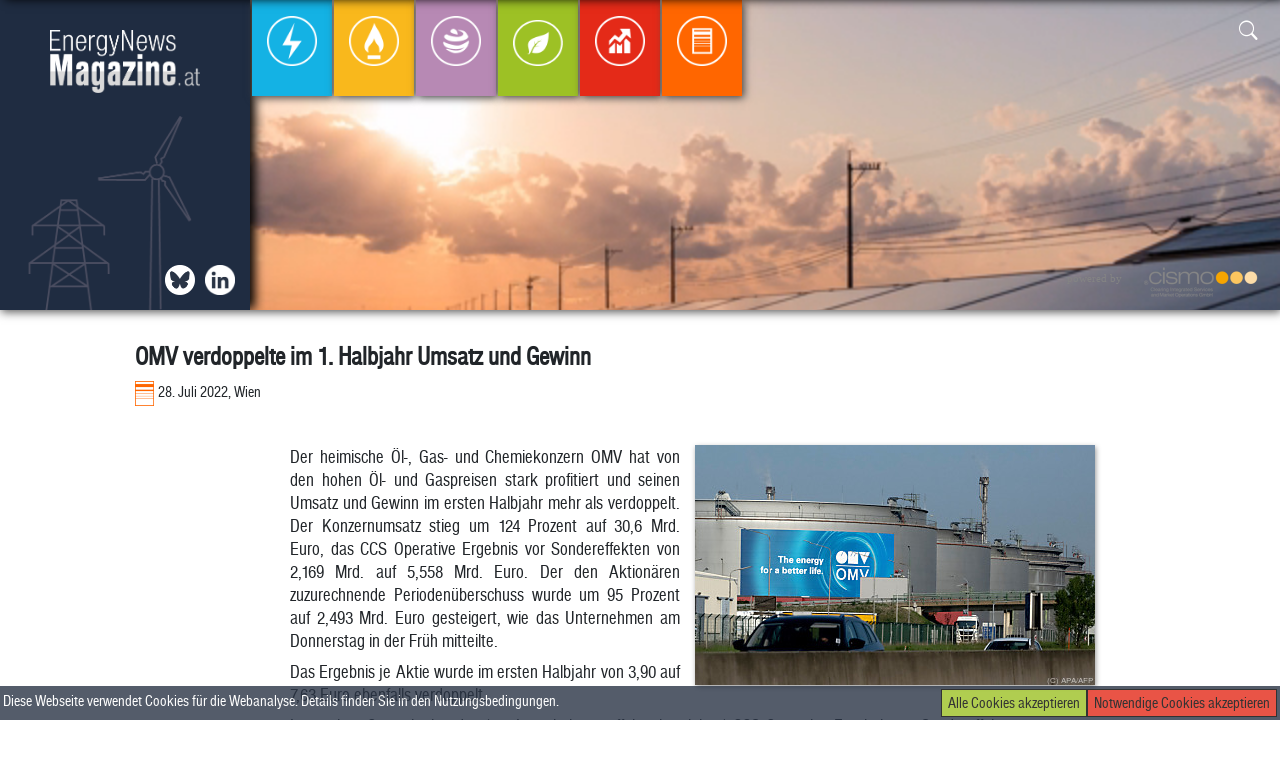

--- FILE ---
content_type: text/html; charset=UTF-8
request_url: https://energynewsmagazine.at/2022/07/28/omv-verdoppelte-im-1-halbjahr-umsatz-und-gewinn/
body_size: 5882
content:
<html>
<head>
<!-- Google tag (gtag.js) -->
<script async src="https://www.googletagmanager.com/gtag/js?id=G-P6LLXKE3V3"></script>
<script>
  window.dataLayer = window.dataLayer || [];
  function gtag(){dataLayer.push(arguments);}
  gtag('js', new Date());

  gtag('config', 'G-P6LLXKE3V3');
</script>

<title>OMV verdoppelte im 1. Halbjahr Umsatz und Gewinn  | Energynewsmagazine </title> 

<script src="https://energynewsmagazine.at/wp-content/themes/enm/lib/scripts/masonry.js"></script>

<script type="text/javascript" src="https://energynewsmagazine.at/wp-content/themes/enm/lib/extensions/jquery/dist/jquery.js">
</script>
<script type="text/javascript" src="https://energynewsmagazine.at/wp-content/themes/enm/lib/extensions/jquery/dist/scrollspy.js">
</script>
<script type="text/javascript" src="https://energynewsmagazine.at/wp-content/themes/enm/lib/extensions/bootstrap/dist/js/bootstrap.js">
</script><script type="text/javascript" src="https://energynewsmagazine.at/wp-content/themes/enm/js/main.js">
</script>
<script src="https://www.google.com/recaptcha/api.js"></script>

<link rel="stylesheet" href="https://energynewsmagazine.at/wp-content/themes/enm/lib/extensions/bootstrap/dist/css/bootstrap.css">
<link rel="stylesheet" href="https://energynewsmagazine.at/wp-content/themes/enm/lib/fonts/fonts.css">
<link rel="stylesheet" href="https://energynewsmagazine.at/wp-content/themes/enm/lib/fonts/bootstrap-icons/font/bootstrap-icons.css">
<link rel="stylesheet" href="https://energynewsmagazine.at/wp-content/themes/enm/style.css">
<link rel="shortcut icon" href="https://energynewsmagazine.at/wp-content/themes/enm/lib/img/enm-favicon.png" />

<meta name="viewport" content="width=device-width, initial-scale=1.0" />

<meta name='robots' content='max-image-preview:large' />
<link rel='dns-prefetch' href='//s.w.org' />
<link rel="alternate" type="application/rss+xml" title="Energynewsmagazine &raquo; OMV verdoppelte im 1. Halbjahr Umsatz und Gewinn Kommentar-Feed" href="https://energynewsmagazine.at/2022/07/28/omv-verdoppelte-im-1-halbjahr-umsatz-und-gewinn/feed/" />
		<script type="text/javascript">
			window._wpemojiSettings = {"baseUrl":"https:\/\/s.w.org\/images\/core\/emoji\/13.0.1\/72x72\/","ext":".png","svgUrl":"https:\/\/s.w.org\/images\/core\/emoji\/13.0.1\/svg\/","svgExt":".svg","source":{"concatemoji":"https:\/\/energynewsmagazine.at\/wp-includes\/js\/wp-emoji-release.min.js?ver=5.7.14"}};
			!function(e,a,t){var n,r,o,i=a.createElement("canvas"),p=i.getContext&&i.getContext("2d");function s(e,t){var a=String.fromCharCode;p.clearRect(0,0,i.width,i.height),p.fillText(a.apply(this,e),0,0);e=i.toDataURL();return p.clearRect(0,0,i.width,i.height),p.fillText(a.apply(this,t),0,0),e===i.toDataURL()}function c(e){var t=a.createElement("script");t.src=e,t.defer=t.type="text/javascript",a.getElementsByTagName("head")[0].appendChild(t)}for(o=Array("flag","emoji"),t.supports={everything:!0,everythingExceptFlag:!0},r=0;r<o.length;r++)t.supports[o[r]]=function(e){if(!p||!p.fillText)return!1;switch(p.textBaseline="top",p.font="600 32px Arial",e){case"flag":return s([127987,65039,8205,9895,65039],[127987,65039,8203,9895,65039])?!1:!s([55356,56826,55356,56819],[55356,56826,8203,55356,56819])&&!s([55356,57332,56128,56423,56128,56418,56128,56421,56128,56430,56128,56423,56128,56447],[55356,57332,8203,56128,56423,8203,56128,56418,8203,56128,56421,8203,56128,56430,8203,56128,56423,8203,56128,56447]);case"emoji":return!s([55357,56424,8205,55356,57212],[55357,56424,8203,55356,57212])}return!1}(o[r]),t.supports.everything=t.supports.everything&&t.supports[o[r]],"flag"!==o[r]&&(t.supports.everythingExceptFlag=t.supports.everythingExceptFlag&&t.supports[o[r]]);t.supports.everythingExceptFlag=t.supports.everythingExceptFlag&&!t.supports.flag,t.DOMReady=!1,t.readyCallback=function(){t.DOMReady=!0},t.supports.everything||(n=function(){t.readyCallback()},a.addEventListener?(a.addEventListener("DOMContentLoaded",n,!1),e.addEventListener("load",n,!1)):(e.attachEvent("onload",n),a.attachEvent("onreadystatechange",function(){"complete"===a.readyState&&t.readyCallback()})),(n=t.source||{}).concatemoji?c(n.concatemoji):n.wpemoji&&n.twemoji&&(c(n.twemoji),c(n.wpemoji)))}(window,document,window._wpemojiSettings);
		</script>
		<style type="text/css">
img.wp-smiley,
img.emoji {
	display: inline !important;
	border: none !important;
	box-shadow: none !important;
	height: 1em !important;
	width: 1em !important;
	margin: 0 .07em !important;
	vertical-align: -0.1em !important;
	background: none !important;
	padding: 0 !important;
}
</style>
	<link rel='stylesheet' id='wp-block-library-css'  href='https://energynewsmagazine.at/wp-includes/css/dist/block-library/style.min.css?ver=5.7.14' type='text/css' media='all' />
<link rel="https://api.w.org/" href="https://energynewsmagazine.at/wp-json/" /><link rel="alternate" type="application/json" href="https://energynewsmagazine.at/wp-json/wp/v2/posts/9938" /><link rel="EditURI" type="application/rsd+xml" title="RSD" href="https://energynewsmagazine.at/xmlrpc.php?rsd" />
<link rel="wlwmanifest" type="application/wlwmanifest+xml" href="https://energynewsmagazine.at/wp-includes/wlwmanifest.xml" /> 
<meta name="generator" content="WordPress 5.7.14" />
<link rel="canonical" href="https://energynewsmagazine.at/2022/07/28/omv-verdoppelte-im-1-halbjahr-umsatz-und-gewinn/" />
<link rel='shortlink' href='https://energynewsmagazine.at/?p=9938' />
<link rel="alternate" type="application/json+oembed" href="https://energynewsmagazine.at/wp-json/oembed/1.0/embed?url=https%3A%2F%2Fenergynewsmagazine.at%2F2022%2F07%2F28%2Fomv-verdoppelte-im-1-halbjahr-umsatz-und-gewinn%2F" />
<link rel="alternate" type="text/xml+oembed" href="https://energynewsmagazine.at/wp-json/oembed/1.0/embed?url=https%3A%2F%2Fenergynewsmagazine.at%2F2022%2F07%2F28%2Fomv-verdoppelte-im-1-halbjahr-umsatz-und-gewinn%2F&#038;format=xml" />
<link rel="icon" href="https://energynewsmagazine.at/wp-content/uploads/2021/07/cropped-enm-favicon-32x32.png" sizes="32x32" />
<link rel="icon" href="https://energynewsmagazine.at/wp-content/uploads/2021/07/cropped-enm-favicon-192x192.png" sizes="192x192" />
<link rel="apple-touch-icon" href="https://energynewsmagazine.at/wp-content/uploads/2021/07/cropped-enm-favicon-180x180.png" />
<meta name="msapplication-TileImage" content="https://energynewsmagazine.at/wp-content/uploads/2021/07/cropped-enm-favicon-270x270.png" />

<meta property="og:url" content="https://energynewsmagazine.at/2022/07/28/omv-verdoppelte-im-1-halbjahr-umsatz-und-gewinn/" />
<meta property="og:type" content="website" />
<meta property="og:title" content="OMV verdoppelte im 1. Halbjahr Umsatz und Gewinn  | Energynewsmagazine " />
<meta property="og:description" content="Newsfeed der österreichischen Energiebranche" />
<meta property="og:image" content="https://energynewsmagazine.users.aboliton.at/wp-content/themes/enm/lib/img/EnergyNewsMagazine_Logo-1.png" />

</head>

<body>
<div class="container">

	<div id="fb-root"></div>
			
			<div class="scrollBar" id="scrollBar">
				<div class="scrollBar-container row pl-3">
					<div class="col-sm-4 pt-3">
						<div class="pl-3 row">
							<a class="pl-1 pr-1" href="https://energynewsmagazine.at"><img src="https://energynewsmagazine.at/wp-content/themes/enm/lib/img/EnergyNewsMagazine_Logo-1.png" class="thumbnail-sb" width="150"/></a>
						</div>

					</div>
					<div class="pt-2 d-flex flex-row sb-icons"> 
							<a class="pl-1 pr-1 icon-scrollbar icon twitter d-flex" href="https://twitter.com/APCS_AGCS_AuB" target="_blank"></a>
							<a class="pl-1 pr-1 icon-scrollbar icon in d-flex" href="https://www.linkedin.com/company/energynewsmagazine" target="_blank"></a>
					</div>					
					<div class="sb-navbar">
						<nav class="navbar navbar-expand-md">
							 <!--<button class="navbar-toggler p-3" type="button" data-toggle="collapse" data-target="#top-menu" aria-controls="sidebar" aria-expanded="false" aria-label="Toggle navigation">
								<span class="bi-menu-up float-right"></span>
							</button>-->
							<div class="navbar navbar-collapse col-lg-12 align-self-start"  id="top-menu">
								<ul class="navbar-nav navbar-nav-rel m-auto">
									<li class="nav-item nav-item-sb Strom"><a href="https://energynewsmagazine.at/category/strom/" class="nav-link"><img src="https://energynewsmagazine.at/wp-content/themes/enm/lib/img/Strom/Strom_Kreis_transparent.png" /><figcaption>Strom</figcaption></a></li><li class="nav-item nav-item-sb Gas"><a href="https://energynewsmagazine.at/category/gas/" class="nav-link"><img src="https://energynewsmagazine.at/wp-content/themes/enm/lib/img/Gas/Gas_Kreis_transparent.png" /><figcaption>Gas</figcaption></a></li><li class="nav-item nav-item-sb Emissionen"><a href="https://energynewsmagazine.at/category/emissionen/" class="nav-link"><img src="https://energynewsmagazine.at/wp-content/themes/enm/lib/img/Emissionen/Emissionen_Kreis_transparent.png" /><figcaption>Emissionen</figcaption></a></li><li class="nav-item nav-item-sb Ökologie"><a href="https://energynewsmagazine.at/category/okologie/" class="nav-link"><img src="https://energynewsmagazine.at/wp-content/themes/enm/lib/img/Ökologie/Ökologie_Kreis_transparent.png" /><figcaption>Ökologie</figcaption></a></li><li class="nav-item nav-item-sb Energiebörse"><a href="https://energynewsmagazine.at/category/energieborse/" class="nav-link"><img src="https://energynewsmagazine.at/wp-content/themes/enm/lib/img/Energiebörse/Energiebörse_Kreis_transparent.png" /><figcaption>Energiebörse</figcaption></a></li><li class="nav-item nav-item-sb Allgemein"><a href="https://energynewsmagazine.at/category/allgemein/" class="nav-link"><img src="https://energynewsmagazine.at/wp-content/themes/enm/lib/img/Allgemein/Allgemein_Kreis_transparent.png" /><figcaption>Allgemein</figcaption></a></li>								</ul>
							</div>		
						</nav>
					</div>	
	
					<div class="search-rel search-panel col-md-3 col-sm-6 col-6 p-3 text-right">
								<form role="search" method="get" id="searchform" action=https://energynewsmagazine.at class="search-form needs-validation" >			
				<input class="search-input " id="show-search-scrollbar" type="text" name="searchterm" value="" required>
				<div class="search-icon">
					<button class="search-button " role="button" type="button" name="show-search-scrollbar" data-target="scrollbar" >
						<span class="bi-search"></span>
					</button>
					<button class="search-button submit-search collapse" role="button" type="submit" name="submit-search-scrollbar">
						<span class="bi-search"></span>
					</button>
				</div>
			</form>						</div>	
					
					<div class="powered-by text-right">
						powered by <a href="https://www.cismo.at" target="_blank"> <img src="https://energynewsmagazine.at/wp-content/themes/enm/lib/img/CISMO_Logo_height100.png" width="150"/></a>		
					</div>	
				</div>	
			</div>		
		
		<div class="topbar-rel pos-rel p-0 m-0" id="topbar">

		<video class="col-lg-12 video" autoplay muted loop id="video">
		  <source src="https://energynewsmagazine.at/wp-content/themes/enm/lib/img/iStock-1263831517.mp4" type="video/mp4">
		</video>
		
			
	<nav class="navbar navbar-expand-md col-lg-12">
		<div class="menu-left">
			<div class="logo-container d-flex">
				<a class="pl-1 pr-1 float-left" href="https://energynewsmagazine.at"><img src="https://energynewsmagazine.at/wp-content/themes/enm/lib/img/EnergyNewsMagazine_Logo-1.png" class="thumbnail" width="150"/></a>			
			</div>
			<div class="menu-left-icons d-flex">
				<a class="pl-1 pr-1 icon bsky d-flex" href="https://bsky.app/profile/apcs-agcs-aub.bsky.social" target="_blank"></a>
				<a class="pl-1 pr-1 float-right icon in" href="https://www.linkedin.com/company/energynewsmagazine" target="_blank"></a>
			</div>	
		</div>	

		 <!--<button class="navbar-toggler p-3" type="button" data-toggle="collapse" data-target="#top-menu" aria-controls="sidebar" aria-expanded="false" aria-label="Toggle navigation">
			<span class="bi-menu-up float-right"></span>
		</button>-->
		<div class="navbar navbar-rel navbar-collapse col-lg-12"  id="top-menu">
			<ul class="navbar-nav navbar-nav-rel">
				<li class="nav-item nav-item-rel Strom"><a href="https://energynewsmagazine.at/category/strom/" class="nav-link"><img src="https://energynewsmagazine.at/wp-content/themes/enm/lib/img/Strom/Strom_Kreis_transparent.png" /><figcaption>Strom</figcaption></a></li><li class="nav-item nav-item-rel Gas"><a href="https://energynewsmagazine.at/category/gas/" class="nav-link"><img src="https://energynewsmagazine.at/wp-content/themes/enm/lib/img/Gas/Gas_Kreis_transparent.png" /><figcaption>Gas</figcaption></a></li><li class="nav-item nav-item-rel Emissionen"><a href="https://energynewsmagazine.at/category/emissionen/" class="nav-link"><img src="https://energynewsmagazine.at/wp-content/themes/enm/lib/img/Emissionen/Emissionen_Kreis_transparent.png" /><figcaption>Emissionen</figcaption></a></li><li class="nav-item nav-item-rel Ökologie"><a href="https://energynewsmagazine.at/category/okologie/" class="nav-link"><img src="https://energynewsmagazine.at/wp-content/themes/enm/lib/img/Ökologie/Ökologie_Kreis_transparent.png" /><figcaption>Ökologie</figcaption></a></li><li class="nav-item nav-item-rel Energiebörse"><a href="https://energynewsmagazine.at/category/energieborse/" class="nav-link"><img src="https://energynewsmagazine.at/wp-content/themes/enm/lib/img/Energiebörse/Energiebörse_Kreis_transparent.png" /><figcaption>Energiebörse</figcaption></a></li><li class="nav-item nav-item-rel Allgemein"><a href="https://energynewsmagazine.at/category/allgemein/" class="nav-link"><img src="https://energynewsmagazine.at/wp-content/themes/enm/lib/img/Allgemein/Allgemein_Kreis_transparent.png" /><figcaption>Allgemein</figcaption></a></li>			</ul>
		
		</div>
	
			<div class="search-rel search-panel col-md-3 col-sm-6 col-6 p-3 text-right">
						<form role="search" method="get" id="searchform" action=https://energynewsmagazine.at class="search-form needs-validation" >			
				<input class="search-input " id="show-search-topbar" type="text" name="searchterm" value="" required>
				<div class="search-icon">
					<button class="search-button " role="button" type="button" name="show-search-topbar" data-target="topbar" >
						<span class="bi-search"></span>
					</button>
					<button class="search-button submit-search collapse" role="button" type="submit" name="submit-search-topbar">
						<span class="bi-search"></span>
					</button>
				</div>
			</form>				</div>	
			<div class="powered-by col-md-6 text-right">
				powered by <a href="https://www.cismo.at" target="_blank"> <img src="https://energynewsmagazine.at/wp-content/themes/enm/lib/img/CISMO_Logo_height100.png" width="150"/></a>		
			</div>		
	</nav> 

		</div>	
	
				 

			
				<div class="col-md-12 dropshadow">

					<div class="single-post-container" id="post-container">		
						<div class="col-xl-10 single-post">
							<h2 class="single">
								OMV verdoppelte im 1. Halbjahr Umsatz und Gewinn							</h2>
							<div class="single-article-subtitle col-10 p-0 m-0">
								<img class="article-subtitle-category" src="https://energynewsmagazine.at/wp-content/themes/enm/lib/img/Allgemein/Allgemein.png" class="category-icon allgemein" /><span>28. Juli 2022, Wien</span> 				
							</div> 
							<div class="col-md-12 p-0">
								<div class="sm-buttons fb-share-button" 
								data-href="https://energynewsmagazine.at/2022/07/28/omv-verdoppelte-im-1-halbjahr-umsatz-und-gewinn/" 
								data-layout="button_count">
								</div>
								<div class="sm-buttons in-share-button">
									<script src="https://platform.linkedin.com/in.js" type="text/javascript">lang: en_US</script>
									<script type="IN/Share" data-url="https://energynewsmagazine.at/2022/07/28/omv-verdoppelte-im-1-halbjahr-umsatz-und-gewinn/"></script>
								</div>	
							</div>								
							<div class="single-article-body">
								<img width="400" height="240" src="https://energynewsmagazine.at/wp-content/uploads/articles/allgemein/41790348468219966_BLD_Online.jpg" class="img-widescreen attachment-post-thumbnail single-post-img wp-post-image" alt="Die OMV profitiert von den aktuell hohen Gas- und Ölpreisen - Vienna, APA/AFP" loading="lazy" title="Die OMV profitiert von den aktuell hohen Gas- und Ölpreisen &#8211; Vienna, APA/AFP" srcset="https://energynewsmagazine.at/wp-content/uploads/articles/allgemein/41790348468219966_BLD_Online.jpg 400w, https://energynewsmagazine.at/wp-content/uploads/articles/allgemein/41790348468219966_BLD_Online-300x180.jpg 300w" sizes="(max-width: 400px) 100vw, 400px" /><p>Der heimische Öl-, Gas- und Chemiekonzern OMV hat von den hohen Öl- und Gaspreisen stark profitiert und seinen Umsatz und Gewinn im ersten Halbjahr mehr als verdoppelt. Der Konzernumsatz stieg um 124 Prozent auf 30,6 Mrd. Euro, das CCS Operative Ergebnis vor Sondereffekten von 2,169 Mrd. auf 5,558 Mrd. Euro. Der den Aktionären zuzurechnende Periodenüberschuss wurde um 95 Prozent auf 2,493 Mrd. Euro gesteigert, wie das Unternehmen am Donnerstag in der Früh mitteilte.</p>
<p>Das Ergebnis je Aktie wurde im ersten Halbjahr von 3,90 auf 7,63 Euro ebenfalls verdoppelt.</p>
<p>Im zweiten Quartal stieg das (um Lagerhaltungseffekte bereinigte) CCS Operative Ergebnis vor Sondereffekten um 1,64 Mrd. Euro auf ein Rekordergebnis von 2,94 Mrd. Euro, was auf bessere Ergebnisse in Exploration &amp; Production und Refining &amp; Marketing zurückzuführen ist. Das Operative Ergebnis vor Sondereffekten von Chemicals &amp; Materials sank leicht auf 602 Mio (Q2/21: 647 Mio. Euro), während das CCS Operative Ergebnis vor Sondereffekten von Refining &amp; Marketing deutlich auf 745 Mio. Euro anwuchs (Q2/21: 166 Mio. Euro). Im Bereich Exploration &amp; Production verbesserte sich das Operative Ergebnis vor Sondereffekten stark auf 1,617 Mrd. (Q2/21: 512 Mio.) Euro.</p>
<p>Die OMV erwartet für 2022 einen durchschnittlichen Brent-Rohölpreis von über 100 US-Dollar pro Fass, bisher war man von einem Ölpreis von 95 Dollar ausgegangen, im vergangenen Jahr war er bei durchschnittlich 71 Dollar/Barrel gelegen. Der durchschnittliche Gaspreis für heuer wird bei rund 45 Euro je Megawattstunde (MWh) erwartet, nach 16,5 Euro je MWh im vergangenen Jahr.</p>
								<p class="float-right mb-4">
									APA								</p>								
							</div>		
						</div>	
								<div class="col-md-12 row post-box-row related-post-box">
			<div class="col-md-12 row">Ähnliche Artikel weiterlesen</div>
		 
		
				<div class="col-md-3 col-sm-6 col-12 post-box related-posts">
					<a class="blockLink" href="https://energynewsmagazine.at/2025/12/12/strommarktgesetz-regierung-will-die-laune-heben/">
					<h2>Strommarktgesetz &#8211; Regierung will die Laune heben</h2>
					<div class="article-subtitle col-12 p-0 m-0">
						<img class="article-subtitle-category" src="https://energynewsmagazine.at/wp-content/themes/enm/lib/img/Strom/Strom.png" class="category-icon strom" /><span>12. Dezember 2025, Wien</span> </div> 
					<img width="400" height="246" src="https://energynewsmagazine.at/wp-content/uploads/articles/strom/41910348390087292_BLD_Online.jpg" class="img-widescreen attachment-post-thumbnail related-post-img wp-post-image" alt="Botschafter der guten Laune: Hattmannsdorfer und Zehetner
 - Wien, APA/HARALD SCHNEIDER" loading="lazy" title="Botschafter der guten Laune: Hattmannsdorfer und Zehetner
 &#8211; Wien, APA/HARALD SCHNEIDER" srcset="https://energynewsmagazine.at/wp-content/uploads/articles/strom/41910348390087292_BLD_Online.jpg 400w, https://energynewsmagazine.at/wp-content/uploads/articles/strom/41910348390087292_BLD_Online-300x185.jpg 300w" sizes="(max-width: 400px) 100vw, 400px" />				</a>				
			</div>
				
			 
		
				<div class="col-md-3 col-sm-6 col-12 post-box related-posts">
					<a class="blockLink" href="https://energynewsmagazine.at/2025/12/12/einigung-auf-neues-strommarktgesetz-gruene-stimmen-zu/">
					<h2>Einigung auf neues Strommarktgesetz &#8211; Grüne stimmen zu</h2>
					<div class="article-subtitle col-12 p-0 m-0">
						<img class="article-subtitle-category" src="https://energynewsmagazine.at/wp-content/themes/enm/lib/img/Strom/Strom.png" class="category-icon strom" /><span>12. Dezember 2025, Wien</span> </div> 
					<img width="400" height="254" src="https://energynewsmagazine.at/wp-content/uploads/articles/strom/41910348390068926_BLD_Online.jpg" class="img-widescreen attachment-post-thumbnail related-post-img wp-post-image" alt="Mit dem Gesetz sollen die Netzkosten gerechter verteilt werden
 - Magstadt, APA/dpa" loading="lazy" title="Mit dem Gesetz sollen die Netzkosten gerechter verteilt werden
 &#8211; Magstadt, APA/dpa" srcset="https://energynewsmagazine.at/wp-content/uploads/articles/strom/41910348390068926_BLD_Online.jpg 400w, https://energynewsmagazine.at/wp-content/uploads/articles/strom/41910348390068926_BLD_Online-300x191.jpg 300w" sizes="(max-width: 400px) 100vw, 400px" />				</a>				
			</div>
				
			 
		
				<div class="col-md-3 col-sm-6 col-12 post-box related-posts">
					<a class="blockLink" href="https://energynewsmagazine.at/2025/12/11/energieagentur-iea-reduziert-prognose-fuer-rohoelueberangebot/">
					<h2>Energieagentur IEA reduziert Prognose für Rohölüberangebot</h2>
					<div class="article-subtitle col-12 p-0 m-0">
						<img class="article-subtitle-category" src="https://energynewsmagazine.at/wp-content/themes/enm/lib/img/Gas/Gas.png" class="category-icon gas" /><span>11. Dezember 2025, Paris</span> </div> 
					<img width="400" height="266" src="https://energynewsmagazine.at/wp-content/uploads/articles/gas/41890348290071070_BLD_Online.jpg" class="img-widescreen attachment-post-thumbnail related-post-img wp-post-image" alt="Anstieg des weltweiten Ölangebots abrupt zum Stillstand gekommen
 - Close City, APA (AFP/GETTY)" loading="lazy" title="Anstieg des weltweiten Ölangebots abrupt zum Stillstand gekommen
 &#8211; Close City, APA (AFP/GETTY)" srcset="https://energynewsmagazine.at/wp-content/uploads/articles/gas/41890348290071070_BLD_Online.jpg 400w, https://energynewsmagazine.at/wp-content/uploads/articles/gas/41890348290071070_BLD_Online-300x200.jpg 300w" sizes="(max-width: 400px) 100vw, 400px" />				</a>				
			</div>
				
			 
		
				<div class="col-md-3 col-sm-6 col-12 post-box related-posts">
					<a class="blockLink" href="https://energynewsmagazine.at/2025/12/11/verhandlungen-zu-neuem-stromgesetz-laufen-auf-hochtouren/">
					<h2>Verhandlungen zu neuem Stromgesetz laufen auf Hochtouren</h2>
					<div class="article-subtitle col-12 p-0 m-0">
						<img class="article-subtitle-category" src="https://energynewsmagazine.at/wp-content/themes/enm/lib/img/Strom/Strom.png" class="category-icon strom" /><span>11. Dezember 2025, Wien</span> </div> 
					<img width="400" height="254" src="https://energynewsmagazine.at/wp-content/uploads/articles/strom/41910348390068926_BLD_Online.jpg" class="img-widescreen attachment-post-thumbnail related-post-img wp-post-image" alt="Mit dem Gesetz sollen die Netzkosten gerechter verteilt werden
 - Magstadt, APA/dpa" loading="lazy" title="Mit dem Gesetz sollen die Netzkosten gerechter verteilt werden
 &#8211; Magstadt, APA/dpa" srcset="https://energynewsmagazine.at/wp-content/uploads/articles/strom/41910348390068926_BLD_Online.jpg 400w, https://energynewsmagazine.at/wp-content/uploads/articles/strom/41910348390068926_BLD_Online-300x191.jpg 300w" sizes="(max-width: 400px) 100vw, 400px" />				</a>				
			</div>
				
					</div>
			
					</div>
				</div>



	<div class="footer-rel col-md-10">
		<div class="post-container row">

			<div class="col-md-6">

				<a href="https://energynewsmagazine.at/impressum/"> Impressum und Rechtshinweise |</a>
				<a href="https://energynewsmagazine.at/newsletter/"> Newsletter </a>


			</div>
					
			<div class="col-md-6 footer-right">
			Copyright &#169; CISMO GmbH
			
			</div>
		</div>
	</div>
<div class="cookie-bar" id="cookie-bar"><span>Diese Webseite verwendet Cookies für die Webanalyse. Details finden Sie in den <a href="https://energynewsmagazine.at/impressum/">Nutzungsbedingungen</a>.</span>
<button class="cookie-bar-button tech" id="tech-cookies">Notwendige Cookies akzeptieren</button> 
<button class="cookie-bar-button all" id="all-cookies">Alle Cookies akzeptieren</button> 


</div>	
	
<script type='text/javascript' src='https://energynewsmagazine.at/wp-includes/js/wp-embed.min.js?ver=5.7.14' id='wp-embed-js'></script>
 
</div>
</body>
</html>


--- FILE ---
content_type: text/css
request_url: https://energynewsmagazine.at/wp-content/themes/enm/lib/fonts/fonts.css
body_size: 148
content:
@font-face {
  font-family: 'FontSiteSansCondensed';
      src: url('fontsitesans-cond-webfont.woff')  format('truetype'); /* Safari, Android, iOS */
}

--- FILE ---
content_type: text/css
request_url: https://energynewsmagazine.at/wp-content/themes/enm/style.css
body_size: 4871
content:
/********** Basic **********/

body{
	font-family: 'FontSiteSansCondensed';
	font-size: 1.3rem;
	font-smooth: auto;  
	-webkit-font-smoothing: antialiased;	
	z-index: -2;
	position: relative;	
	font-smooth: always;	
	-moz-osx-font-smoothing: auto;	
}

img{
	font-size:0.8rem;
}

.wp-block-image img {
  height:auto;
}

p{
	font-size: 1.2rem;
	padding: 0.5rem 1rem 0 0;
	text-align: justify;
	margin: 0;
	line-height:1.2;
}

h2{
	font-size:1.5rem;
	font-weight:bold;
}



h2.single {
	font-size: 1.6rem;
	font-weight:bold;
	max-width:97%;
}

h3{
	font-size:1.4rem;
}

ul{
	list-style:none;
	padding:0;
	margin:0;
}

.pos-rel{
	position:relative;
}

.menu-left{
	position:absolute;
	height: 310px;
	width:250px;
	padding:0;
	margin:0;
	top:0;
	left:0;
	background-image: url("lib/img/HG_blau_breit.png");	
	background-size:cover;
	 background-position: center;
	background-color: #2a3445;	
    box-shadow: 5px -1px 10px #000;	
}

.scrollBar{
	position: fixed;
	height: 130px;
	width: 100%;
	padding: 0;
	margin: 0;
	top: -130px;
	transition: all 0.5s ease;
	left: 0;
	background-image: url("lib/img/HG_blau_breit.png");
	background-size: auto;
	background-position: left;
	background-color: #2a3445;
	box-shadow: 5px -1px 10px #000;	
	z-index:3;
}


.navbar-rel{
	left:252px;
	height:310px;
	display:flex;
	align-items:baseline;
	justify-content: flex-start;
}

.video{
	position:absolute;
	padding:0;
	margin:0;
	left:1px;
	top: -170px;
	#top: -397px;
}


.logo-container{
	#height:100%;
	#width: 100%;
	display: flex;
    justify-content: center;
    align-items: baseline;	
	padding: 30px 10px;
}

.menu-left-icons{
	position:absolute;
	bottom: 15px;
	right: 10px;
}

.icon{
	height:30px;
	width: 30px;	
	background-repeat: no-repeat;
	background-size: 30px 30px;
	margin: 0 5px;	
}


.icon-scrollbar{
	align-self:flex-end;
	height: 25px;
	width: 25px;
	background-repeat: no-repeat;
	background-size: 25px 25px;
	margin: 0 5px;	
}

.fb{
	background-image: url("lib/img/icons/facebook_Kreis_weiss.png");

}

.fb:hover{
	background-image: url("lib/img/icons/facebook_Kreis_blau.png");
}

.in{
	padding-left: 5px;
	background-image: url("lib/img/icons/in_Kreis_weiss.png");	
	
}

.in:hover{

	background-image: url("lib/img/icons/in_Kreis_blau.png");	
	
}

.sm-buttons{
	display: inline-block;
	vertical-align: middle;
}

.twitter{
	background-image: url("lib/img/icons/twitter_Kreis_weiss.png");	
}

.twitter:hover{
	background-image: url("lib/img/icons/twitter_Kreis_blau.png");	
}

.bsky{
	background-image: url("lib/img/icons/bluesky_Kreis_weiss.png");	
}

.bsky:hover{
	background-image: url("lib/img/icons/bluesky_Kreis_blau.png");	
}


/**** KATEGORIEN ***/ 
.Allgemein > .nav-link{
	background-color: #FF6600;
}
.Strom > .nav-link{
	background-color: #14B2E4;
}
.Emissionen > .nav-link{
	background-color: #B789B4;
}
.Gas > .nav-link{
	background-color: #F9B81C;
}
.Ökologie > .nav-link{
	background-color: #9DC125;
}
.Energiebörse > .nav-link{
	background-color: #E42A18;
}


.navbar{
	padding:0;
}

.nav-item {
	padding: 0px 2px 0 0;
}

.nav-item-rel:hover > a{
	height: 7rem;
	transition: all ease 0.5s;
	box-shadow: inset 2px 11px 22px -12px #fff, 0px 1px 9px 2px #000, inset -3px -7px 24px -14px #000;
}
.nav-item-sb:hover > a{
	transition: all ease 0.5s;
	box-shadow: inset 2px 11px 22px -12px #fff, 0px 1px 9px 2px #000, inset -3px -7px 24px -14px #000;
}

	
.nav-item-sb > a > figcaption{
	opacity:1;
}
	

.sb-icons{
	position:absolute;
	bottom: 15px;
	left: 10px;
}
 
.nav-item-rel:hover{
	z-index:1;		
}

.inner-glow::before{
    position: relative;
    content: '';
    width: 100%;
    top: -100%;
    box-shadow: inset -10px -10px 10px -6px #eee;
    display: block;
    height: 100%;

}

.active{
	z-index:1;
}

.nav-item-rel.active > a  {
	height: 7rem;	
	box-shadow: inset 2px 11px 22px -12px #fff, 0px 1px 9px 2px #000, inset -3px -7px 24px -14px #000;
	#box-shadow: 0 1px 6px rgba(0, 0, 0, 0.12), 0 1px 4px rgba(0, 0, 0, 0.24);	
}

.nav-item-sb.active > a  {
	box-shadow: inset 2px 11px 22px -12px #fff, 0px 1px 9px 2px #000, inset -3px -7px 24px -14px #000;
}

.nav-item-rel.active > a > figcaption  {
	opacity:1;
}

.nav-item-sb.active > a > figcaption  {
	opacity:1;
}

.nav-link:hover > figcaption {
	opacity:1;
	transition: all ease 0.5s;
}

.nav-item-rel > a {
	display: flex;
	flex-direction: column;	
    justify-content: flex-end;
	align-content: center;
	align-items: center;
	#width: 120px;
	box-shadow: 2px 2px 8px #444;
	
}
.nav-item-sb > a {
	display: flex;
	flex-direction: column;	
    justify-content: flex-end;
	align-content: center;
	align-items: center;
	#width: 120px;
	box-shadow: 2px 2px 8px #444;
	
}
.nav-link {
	height:6rem;
	width: 5rem;
}

.nav-item a{
	color: #fff;
	#text-align:center;
	#vertical-align:middle;	
}
.nav-item img{

	height: 50px;
	width: 50px;	
	display:block;
}

.nav-item-sb img{
	height: 40px;
	width: 40px;
	display:block;
}

.nav-item-sb > .nav-link{
	height:5rem;
	width: 4.5rem;
}



.nav-item figcaption{
	text-align:center;
	font-size: 11pt;
	opacity:0;
}

.container{
	max-width:1300px;
	padding:0;
}

.header-container{
	position: relative;
	#height: 10rem;
	#background-color: #e9ecef;
	#box-shadow: 0vw 2px 15px #999;
}

.header-container-padding{
	padding-top: 6rem;
}

a{
	color: #000;
}

.width-100{
	
	width:100%;
}
.search-panel{
	position: absolute;
	right:0;
	top:0;
} 

.search-form{
	border: 0;
	margin:0;
	padding:0;
	width:100%;
}

.search-input{
	opacity:0;
	position: absolute;
	right:-1px;
	top:-1px;
	width: 0%;
	border-radius: 2px;
	border: 1px solid #000;
	box-shadow: 1px 1px 3px #999;
	#background-color: #e9ecef;
	padding:0 5px;
	margin:0;
	height:2.1rem;
	transition: all 0.5s linear;
}

.show-search{
	opacity:100%;
	width: 100%;
	z-index:1;
}

.submit-search{
	background-color: #000 !important;
	color:#fff;
}

.search-button { 
	color: #fff;
    background: none; 
    border: 0;
	border-radius:3px;
	padding:5px;
}
.search-button:hover {
    background-color: #000; 
    border: 0;
	border-radius:3px;	
	padding:5px;
	color:#fff;
}

.search-icon {
    color: #4d575c;
    z-index: 2;
    font-weight: bold;
    font-size: 14pt;
	position: absolute;
	top: 2px;
	right: 2px;	
}

.search-rel{
	top: 15px;
	right: 15px;
}	

.powered-by{
	position: absolute;
	bottom: 5px;
	right: 5px;
	padding:0;
	font-family: Calibri;
	font-size: 8pt;
	color: #848484;
}

/*** Breadcrumbs ***/
.breadcrumbs-link {
	font-size: 1rem;
}

/********* Post list **********/
.dropshadow-container{
	position: relative;
	top:7rem;
	#left: 3rem;	
	
}

.dropshadow{
	padding:0;
	margin:0;
	z-index:1;
}

.post-container{
	background-color: #fff;
	padding: 1rem;
	#box-shadow: 0px 0px 12px 4px #999; 
	
}

.single-post-container{
	padding:1rem; 	
	margin:0;	
	background-color: #fff;
}


.img-left img{
	float:left;
	margin: 0.5rem 15px 0 0;
}

.top-articles-box-container{
	padding:0rem 0rem 1rem 0rem;
	top:-20px;
}
	
.top-articles-box-row{ 
	padding:1rem;
	background-color:rgba(242, 216, 6, 0.26);
	#float:left;
	#max-width:400px;
	margin:0;
}	

.top-articles-header{
	font-size: 2.5rem;
	font-weight: 1000;
	position: relative;
	top: 1.3rem;
	left: 0.7rem;
}

.post-box-container{
	padding:1rem 0;
}
	

.post-box-row{ 
	padding:1rem;
	background-color: rgba(0,0,0, 0.1);
	#float:left;
	#max-width:400px;
	margin:0;
}	

.post-box{ 
	padding:0 2rem;	
	#float:left;
	#max-width:400px;
}	

.post-box:first-child {
    padding: 0 2rem 0 1rem;
}

.post-box > a > p{
	font-size: 1.1rem;
}

.post-box img{ 
	margin: 5px 0;
	max-height: 300px;
	max-width:100%;
	#float:left;
	#max-width:400px;
}	

.img-left{
	padding: 0rem 3rem 0 2rem;
}

.small-right-container{
	margin: 0;
	padding: 0 1rem;	
}

.small-right:first-child {
  border-top: 1px solid #000;
}

.small-right >.blocklink > .article-subtitle-category{
	position:absolute;
	top: 5px;
	right: 5px;
	
}
.small-right >.blocklink > .article-header,.small-right >.blocklink > .article-subtitle{
	max-width:68%;
}

.img-left > .blocklink > .article-subtitle-container, .post-box > .blocklink > .article-subtitle-container,
 .img-right > .blocklink > .article-subtitle-container {
	padding:0;
	margin: 4px 0;
	height: 25px;
}
.small-right > .blocklink > .article-subtitle-container{
	padding:0;
	margin: 2px 0;
	height: 20px;
}



.category-on-picture{
	position: absolute;
	top: 10px;
	right: 10px;
}

.img-left > .blocklink > .article-subtitle{
	width:80%;
}


.img-right{
	padding: 0rem 1rem 0 2.5rem;
}

.img-right img{
	float:right;
	margin:0.5rem 0 0 15px;
	max-height:300px;
}

.promotions > .show-teaser:last-child {
	border-bottom:0px;
}

.promotions > div > a > img {
	background-color: none;
	box-shadow:none;
	#max-height: 3.5rem;		
}

	
.promotions{
	background-color: rgba(31,44,65,0.3);
	padding: 1rem 1rem 1.5rem;
} 

.promotions::after{
	content:'Anzeigen';
	color: #848484;
	font-size: 10pt;
	position:absolute;
	bottom: 2px;
	right:2px;
}

.small-right,.show-teaser{
	border-bottom: 1px solid #000;
	min-height: 6rem;
	padding: 9px 15px;
}

 .top-article{
	min-height: 6rem;
	padding: 5px 23px;
}

.small-right img, .show-teaser img{
	float:right;
	margin: 0 0 0 15px;
	max-width: 30%;
	max-height:5rem;
}
.small-right h2, .top-article h2, .show-teaser h2{
	font-size:1.3rem;
	line-height:1.4rem;
}

.small-right > a > div > p, .show-teaser > a > div > p,.top-article > a > div > p  {
	display:none;
}

.small-right.show-teaser > a > div > p {
	display:block;
	padding:0;
}

.small-left{
	border-bottom: 1px solid #000;
	padding: 0.5rem 0rem 1rem 0rem;
}

.small-left img{
	float:left;
	margin: 0 10px;
	max-width: 20%;
	
}
.small-left h2{
	font-size:1.3rem;
	line-height:1.4rem;
}

.small-left > a > p {
	display:none;
}


.show-teaser{
	border-bottom: 1px solid #000;
}
	

.top-article{
	border-bottom:none;
}

.top-article img{
	margin: 0;
}

/*** Individual post style **/


.post-list{ 
	padding:4rem 4rem 0rem 4rem; 
}	

.attachment-post-thumbnail{
	width: auto;
	height: auto;
	box-shadow: 1px 2px 5px #999;
	display: block;
	max-width: 100%;
	#max-height: 250px;
}

.img-widescreen{
	flex-shrink: 2;
}

.img-portrait{
	#margin: 0 0 0.5rem 0.5rem;
}

.placeholder{
	height: 240px;
}

.show-more{
	display:block;
	margin:auto;
	background-color: #fff;
	border: 2px solid #000;
	padding: 10px 25px; 
}

.show-more:hover{
	background-color: #bdbfc1;
}

.pagination > span, .pagination > a {
	margin: 0px 5px 0px 5px;
}

.pagination > .current {
	color: #2a3445;
	font-weight:bold;
}

.article-page{
	padding:1rem 0;
	margin:0;
}

.article-header{
	padding: 0;
	margin:0;
}

.article-subtitle{
	font-size:1rem;
	left: 0;
}


.single-article-subtitle{
	font-size:1rem;
	left: 0;
	#border-bottom: 1px solid;
	padding: 0 0 5px 0;	
}

.article-subtitle span{
	vertical-align: text-top;
}

.article-subtitle img, .single-article-subtitle img{
	height:25px;
	padding:0;
	margin:0 4px 0 0;
	height:25px;
	width: auto;
	max-width:unset;
	float:none;	
}

.article-subtitle-category{
	position:relative;
	right:0;
}

.article-body{
	position:relative;
}

.single-article-body{
	position:relative;
}


.right-box{
	#background-color: #fff;
	#bottom: 100px;
	padding:0;
	margin:0;
	
}

a.blockLink{
	display:block;
	text-decoration: none;
	color: #000;
}
a.blockLink:hover, a.blockLink:active, a.blockLink:focus{
	text-decoration: none;
	color: #000;
}
.single-post{
	#display:inline-block;
	padding-top: 1rem;
	margin-left: auto;
	margin-right: auto;	
}

.single-post > .article-subtitle {
	display: table;
}

.fb_iframe_widget {
		display:table-cell;
		vertical-align:middle;
		#padding-left: 5px;
}

.footer-right{
	text-align: right;	
}

.text-right{
	text-align: right;
}

.single-post-img{
	float:right;
	width:auto;
	margin: 0.5rem 0 10px 15px;
	max-width: 400px;	
}

.category-icon-single{
	top:15px;
	width:100%;
}	
.category-icon-single img{
	padding:0;
	margin: 0 4px;
}

.related-posts{
	padding:1rem 15px;
}

.related-posts h2{
	font-size: 1.2rem;
	margin:0.4rem 0;
}

.related-posts-img{
	font-size: 1.2rem;
	max-height:174px;
	float:none;
	margin:0;
	padding:0;
}

.featured-content-img{
	width:75%;
	margin:0px 0px 15px 0px;
}

.content-list{
	border-bottom: 1px solid #000;
	padding-bottom: 5px;
}

.content-list-img img{
	float:right;
	width:20rem;
	margin-left: 20px;
}


/*** Sidebar ***/

.featured-content{
	#display:none;
	position:fixed;
	right:0;
	top: 0px;
	background-color:#fff;

	transition:top 0.5s linear;	
	padding: 130px 1rem;
	max-height:100vh;
	overflow:hidden;
}
 
.featured-content-text{
	width:80%;
	margin:auto;
	text-align:center;
	
}

.sidebar{
top: -120px;	
}

.sidebar-bottom{
	top: -97px;
}

.sidebar a, .topbar a{
	font-size: 1.3rem;
}

/**** Topbar ***/

.topbar{
	transition:top 0.5s linear;		
	background-color: #fff;
}
.topbar-rel{
	transition:top 0.5s linear;		
	#background-color: #fff;
	box-shadow: 1px 2px 9px #555;
	overflow:hidden;
	z-index:2;
}

.dropshadow::after{ 
	position:absolute;
	content:''; 
	width:98%;
	bottom: 0;
    transform:translateX(1%);	
	z-index:-1;
	box-shadow: 0px 0px 12px 4px #999;
	
}
.dropshadow-left::after{ 
	position:absolute;
	content:''; 
	width:95%;
	height:100%;
	left:0;
	bottom: 0;
    transform:translateX(4%);	
	z-index:-1;
	box-shadow: 0px 0px 12px 4px #999;
	
}
.dropshadow-container::after{ 
	position:relative;
	display:block;
	content:''; 
	width:97%;
	bottom: 0;
    transform:translateX(1%);	
	z-index:-1;
	box-shadow: 0px 0px 12px 4px #999;
	
}

.topbar > button {
		padding:0.5rem 4rem;
}


.padding-top{
	padding-top: 63px; 
}

.nav-up{
  top: -180px;
  transition:top 0.5s linear;	
 
}

/*** Foooter *****/
#footer{
	position: relative;
	#margin: 50px 0;
	top: 9rem;
	#transform: translateX(1%); 
	#box-shadow: 0vw 2px 15px #999;
	
}
.m-a{
	margin:auto;
}
.p-a{
	position:absolute;
}

.r-6{
	right: 6rem;
}

.footer{
	font-size: 1rem;
	padding: 1rem 5rem 4rem; 
	background-color: rgba(255,255,255, 1);
}
.footer-rel{
	font-size: 1rem;
	padding: 1rem 1rem; 
	background-color: rgba(255,255,255, 1);
}

.footer li .footer-rel li{
	list-style:none;
}

.footer-cols{
	display:grid;
	grid-template-columns: repeat(4, 1fr);
	grid-gap: 2rem;
}

.cookie-bar a{
	color: #fff;
}
	
.cookie-bar{
	display:none;
	background-color: #2a3445;
	opacity: 0.8;
	color: #fff;
	position: fixed;
	bottom:0;
	left:0;
	width:100%;
	font-size: 12pt;
	padding:0.2rem;
	z-index:1;
}

.cookie-bar-button{
	#color:#fff;
	display:inline;
	float:right;
	border: 1px solid #000;
}

.all{
	background-color: #9DC125;
}

.tech{
	background-color: #E42A18;
}

/******* COLORS ********/
.emissionen{

}

.allgemein{
}

.oeko{
	
}

/**** PAGES ****/

.form-group{
	padding:0;
}

.newsletter-email-verification{
	font-size: 11pt;
	color:red;
	display:none;
}
 
.newsletter-form{
    border-radius: 2px;
    border: 1px solid #000;
    box-shadow: 1px 1px 3px #999;
    #background-color: #e9ecef;
    padding: 0 5px;
    margin: 0;
    height: 1.6rem;
    #transition: all 0.5s linear;
}

 .newsletter-backend-list{
	 text-align:left;
 }
 
  
 .external-newsletter { 
  width: 100%;
  height: 700px;
  overflow-x:hidden;
  border:none;
}

label{
	font-size: 1.2rem;
	padding: 0.5rem 0.5rem 0 0;
	text-align: justify;
	margin: 0;
	line-height: 1.2;
}

.button{
	font-size: 1.2rem;
	margin: 0.5rem;
}

@media(min-width:2250px){
	.video{
		top: -310px;
	}	
}
@media(min-width:992px){

.single-article-body{
		margin: 0 50px 0 155px;
	}
}
@media(max-width:1650px){
	.video{
		top: -100px;
	}
}


@media(max-width:1316px){
	.video{
		top:-50px;
	}
	

}
@media(max-width:1216px){

	.video{
		#top:0px;
	}

	.nav-link {
		height:6rem;
		width: 5rem;
		display: flex;
		justify-content: center;
		align-items: center;	
	}


	.nav-item a{
		color: #fff;
		#text-align:center;
		#vertical-align:middle;	
	}
	.nav-item img{
		height: 3rem;
		width: 3rem;
		display:block;

	}

.nav-item-sb img{
	height: 2rem;
	width: 2rem;
	display:block;
}

.nav-item-sb > .nav-link{
	height:4rem;
	width: 4rem;
}

}
	
@media(max-width:991px){
	
.article-page{
	padding:0.5rem 0.3rem;
}
	.sidebar{
	position:relative;
	top: 20px;
	margin:auto;
	}
.featured-content{
	position:relative;
	top: 20px;
	margin:auto;
	padding:2rem 0 2rem 0;
	max-height:unset;
	margin:0;
	top:8rem;	
	min-height:unset; 
}

.featured-content img{
	max-width:50%;
	width:auto;
	height:auto;
	#float:left;
}

	#footer{
		position:relative;
		top: 8rem;
		padding: 2rem;
		margin:0;
	}
	

	

	.article-section{ 
		padding: 2rem 0 0 0;
		margin:0;		
		left:0;
	}	 
.article-block,.blocklink p  { 
padding: 0;
margin:0;
}
.img-left img, .img-right img, .single-post img{
	#float:none; 
	#margin:0;
	#padding:0;
	max-width:50%;
}

.dropshadow-container,.post-box-row{
	#padding:0.5rem 0.5rem;
}

.small-right-container{
	margin: 0;
	padding: 0;	
}

.promotions{
	padding: 0.5rem 0.5rem 1.2rem;

}

.post-box-container {
    padding: 1rem 0rem;
}



.post-box-row{	
	padding:0;
}

.post-box, .post-box:first-child{	
	padding:0.5rem 2rem;
}
.post-container{
	}
	
.top-articles-box-container {
    padding: 1rem 0rem;
}	

.top-articles-box-row{	
	#padding:0;
}

.post-list{ 
	padding:2rem 2rem 0rem 2rem;
}	
	.article-block{
	}
	
	.single-post{
		padding:0rem;
	}
	.singlepost-img img{
		float:none;
		width:100%;
		padding:0;
	}
	
	.related-posts{
		padding: 0 0.5rem;
	}
	
	.related-posts img {
		max-width:100%;
	}	
		
	.related-post-box{
		padding: 1rem;
	}

}
@media(max-width:950px){
	.video{
		top:-10px;
	}
}

@media(max-width:767px){
	
	.post-container, .article-page, .top-articles-box-container{
		padding:0;
	}
	
	.img-left > .row, .img-right > .row, .small-right > .row {
		margin:0;
	}

.promotions{
	#padding:1rem;
}

.sb-icons{
	position:absolute;
	bottom: 15px;
	right: 15px;
	left:unset;
}
 
	.img-left, .img-right{
			padding: 1rem;
	}	 
	.powered-by{
		display:none;
	}
	


	.video{
		display:none;
	} 
	.menu-left{
		position:relative;
		height:auto;
		width:100%;
	}
	
	.logo-container{
		justify-content:start;
		align-items:baseline;
		padding: 20px 10px;
	}
	.navbar-toggler{
		position:absolute;
		top:45px;
		right:6px;
		color:#fff;
	}
	.navbar-rel{
		top:0;
		left:0;
		padding:3px;
		height:unset;
		width:unset;
	}	
	.nav-link {
		height:4rem;
		width: 4rem;
		#display: flex;
		flex-basis: 100%;
		justify-content: center;
		align-items: center;	
	}

	.navbar-nav-rel{
		flex-direction:row;
	}

	.nav-item-rel > a > figcaption{
		opacity:1;
	}


	.nav-item-rel.active > a:hover,.nav-item-rel.active > a:active,.nav-item-rel.active > a:focus,
	.nav-item-rel:hover > a,.nav-item-rel:active > a,.nav-item-rel:focus > a,.nav-item-rel.active > a{
		height:4rem;
		width: 4rem;
	}
	
	
	.nav-item-rel.active > a:hover,.nav-item-rel.active > a{
		height:4rem;
		width: 4rem;
	}

	.active{
		height:3.4rem;
		width: 3.4rem;	
	}

	.nav-item a{
		color: #fff;
		#text-align:center;
		#vertical-align:middle;	
	}
	.nav-item img{
		height: 1.6rem;
		width: 1.6rem;
		display:block;

	}
	
	.footer-rel{
		text-align:center;
	}
	.footer-right{
	text-align:unset;
	}


	.img-right{	
		#padding:1rem 2rem 1rem;
	}
	
	.related-posts{
		padding: 1rem;
	}	
}

@media(max-width:575px){
	.sb-navbar{
		position:absolute;
		bottom: 0;
		left:0;
	}
	
	.thumbnail-sb{
		width:7rem;
	}
	.nav-item-sb > .nav-link{
		height:3.5rem;
		width: 3.5rem;
		#display: flex;
		flex-basis: 100%;
		justify-content: center;
		align-items: center;	
	}
		
	.nav-item-sb img{
		height: 1.5rem;
		width: 1.5rem;
		display:block;

	}	
 .nav-item-sb > a > figcaption{
		opacity:1;
		font-size:0.7rem;
	}
	.single-post-container{
		padding:0;
	}	
	.single-post{
		padding: 1rem;
	}
}

@media(max-width:399px){
	.article-page{
		padding:0;
	}

	.nav-link,.nav-item-sb > .nav-link{
		height:3.4rem;
		width: 3.4rem;
		#display: flex;
		flex-basis: 100%;
		justify-content: center;
		align-items: center;	
	}

	.navbar-nav-rel{
		flex-direction:row;
	}

	.nav-item-rel > a > figcaption{
		opacity:1;
		font-size:0.7rem;
	}
	.nav-item-rel.active > a:hover,.nav-item-rel.active > a:active,.nav-item-rel.active > a:focus,
	.nav-item-rel:hover > a,.nav-item-rel:active > a,.nav-item-rel:focus > a,.nav-item-rel.active > a{
		height:3.4rem;
		width: 3.4rem;
	}

	.active{
		height:3.4rem;
		width: 3.4rem;
	}
	.nav-item img{
		height: 1.5rem;
		width: 1.5rem;
		display:block;

	}	
	
	.img-left img, .img-right img, .single-post img{
		#float:none; 
		margin: 5px 0;
		#padding:0;
		max-width:100%;
	}
.article-subtitle img{
	margin: 0 4px 0 0;
}	
	.article-subtitle-category img{
			margin:0 4px;
	}
	.single-post img{
		#float:none;
	#	width:100%;
	##	margin: 5px 0;
	#	padding:0;
	}
}

/*****

.article-section{
	position:relative;
	top: 5rem;
	left: 1rem;
	#z-index:1;
	#margin:0;
	#padding:0;	
}

.article-block{
	background-color: #fff;
	padding: 1rem;
	#margin:auto;
	#box-shadow: 6px 10px 33px -4px #999;
	min-height: 75vh;

}

****/

--- FILE ---
content_type: application/javascript
request_url: https://energynewsmagazine.at/wp-content/themes/enm/js/main.js
body_size: 2415
content:
(function(d, s, id) {
var js, fjs = d.getElementsByTagName(s)[0];
if (d.getElementById(id)) return;
js = d.createElement(s); js.id = id;
js.src = "https://connect.facebook.net/en_US/sdk.js#xfbml=1&version=v3.0";
fjs.parentNode.insertBefore(js, fjs);
}(document, 'script', 'facebook-jssdk'));

/*function scrollSpy(postCount){
	return new Promise(async(resolve,reject) => {
		if(!postCount) postCount=0;
		
		$('.scrollspy').on('scrollSpy:enter', function() {
			//console.log('enter:', $(this).attr('id'), 'postCount:', postCount);

		});
		
		$('.scrollspy').on('scrollSpy:exit', async function() {
			console.log('exit:',$(this).attr('id').substr(5, $(this).attr('id').length), 'offSet:', postCount);
			if($(this).attr('id').substr(5, $(this).attr('id').length)==postCount+12){
				postCount=postCount+12;
				var posts=await retrievePosts(postCount).catch((e) => {console.log("Error");});
				//console.log(posts);
			}
		});	
		
		$('.scrollspy').scrollSpy();
	});
}*/

function showMore(postCount,topPosts,sticky_count){
	console.log("show more " + postCount);
	console.log(topPosts);
	return new Promise(async(resolve,reject) => {
		if(!postCount) postCount=0;
		var posts=await retrievePosts(postCount, topPosts,sticky_count).catch((e) => {console.log("Error");});
	});
}

function retrievePosts(postCount,topPosts,sticky_count){
	
	return new Promise((resolve,reject) => {	
		$.ajax({
			type: 'POST',
			url: window.location,
			data: "postCount="+postCount+"&topPosts="+topPosts+"&sticky_count="+sticky_count,
			//dataType: 'html',				
			success: function(articles,response){
						postCount=parseInt(postCount)+12;
						var posts=$(articles).find("#post-container").html();
						$("#post-container").append(posts);
						$('#show-more').attr('data-count', postCount);						
						if(postCount>=$('#show-more').attr('data-limit')) $('#show-more').addClass("collapse");
						
						//scrollSpy(postCount);
					},
			error: function(err,response){
						console.log(err);
						reject(posts);
					}
			});	
	});
	
	
}

 function onSubmit(token) {
		//console.log("submit");
		 var form=$("#newsletter-form")[0];
		
	//	console.log(form);
		// console.log(form.checkValidity());
		form.classList.add('was-validated');
		 if(form.checkValidity()){
			 var formData=$("#newsletter-form").serializeArray(); 
			 if(formData[4].value==formData[5].value) document.getElementById("newsletter-form").submit();
			 else $('.newsletter-email-verification').css('display','block');
		 }
 }
	

$(document).ready(async function(){
	let activearea=false;
	let scrollPosY=window.scrollY;
	//console.log("start scrollposy " + scrollPosY);
	let deltaScroll=0;
	let scrollBar=false;
	
 	window.document.onscroll = (e) => {
		
		//console.log(window.scrollY);
		if(window.scrollY > 102 && activearea==false){
			//console.log("activearea true");
			activearea=true;
			//$('#scrollBar').collapse('show'); 
			
		}			
				
		if(window.scrollY < 103 && activearea==true){
			//console.log("activearea false");
			activearea=false;
			//$('#scrollBar').collapse('hide');
			$('#scrollBar').attr('style', "transform: translateY(-110px);");
			$('#topbar').attr('style', "transform: translateY(0px);");
			
		}
		
		if(deltaScroll<0 && scrollBar==true && activearea==true){
			$('#scrollBar').attr('style', "transform: translateY(-130px);");
			scrollBar=false;
		}
		
		if(deltaScroll>0 && scrollBar==false && activearea==true){
			$('#scrollBar').attr('style', "transform: translateY(130px);"); 
			scrollBar=true;
		}


		if(activearea==true){			
			deltaScroll=scrollPosY-window.scrollY;
			scrollPosY = window.scrollY;
			//console.log("delta Scroll " + deltaScroll);
			//console.log("scrollPosY " + deltaScroll);		
		}
		
		

	};	



	let cookies="";
	if(document.cookie){	
		cookies=document.cookie.split('; ');
		cookies=cookies.find(row=>row.startsWith('cookies='));
		if(cookies){
			cookies=cookies.split('=')[1];
		}
					
		if(cookies){
			$('.cookie-bar').css('display', 'none');		
		}else{
			$('.cookie-bar').css('display', 'inherit');		
		}		
	}else{
		$('.cookie-bar').css('display', 'inherit');
	}



	$("#tech-cookies").on("click", function (){
		$('.cookie-bar').css('display', 'none');
		document.cookie="cookies=techOnly;max-age=900;SameSite=strict;Path=/;domain=energynewsmagazine.at";
		//sessionStorage.setItem("cookies", "tech");

	});	
	$("#all-cookies").on("click", function (){
		$('.cookie-bar').css('display', 'none');
		document.cookie="cookies=allCookies;max-age=900;SameSite=strict;Path=/;domain=energynewsmagazine.at";
		//sessionStorage.setItem("cookies", "all");
		
	});
	
	var vid = document.getElementById("video");
	vid.playbackRate = 0.3; 	
	var showsearch=false;
	var search_started=false;
	$('html').click(function(e){
		if(!$(e.target).parent().hasClass('search-button')){
			console.log("hide search");
			if(!$(e.target).closest('input').hasClass("search-input")){

				if($(e.target).closest('input').val()) search_started=true; else search_started=false;
				if($(e.target).closest('input').hasClass("sent")) showsearch=true;
				
				if(showsearch==true && search_started==false){
					showsearch=false;
					if($(e.target).closest('input').hasClass("sent")) $(e.target).closest('input').removeClass('sent');
					
					$('.search-input').toggleClass("show-search");
					$('button[name^="show-search-"]').toggleClass("collapse");
					$('button[name^="submit-search-"]').toggleClass("collapse");
					
					}
			}
		}
	});
		
	$('button[name^="show-search-"]').click(function(e){
		$('.search-input').toggleClass("show-search");
		$('button[name^="show-search-"]').toggleClass("collapse");
		$('button[name^="submit-search-"]').toggleClass("collapse");	
		$('#show-search-'+$(this).attr('data-target')).focus();
		showsearch=true;
	});
	
	$('button[name="submit-search"]').click(function(e){
		//e.preventDefault();
	});

		position=$(this).scrollTop()
	var postNumber;
	//var postCount=await scrollSpy();
	if($('#show-more').attr('id')){
		postNumber=$('#show-more').attr('id').substr(5, $('#show-more').attr('id').length);
	}
	//console.log(postNumber);
	if(postNumber==0) $('#show-more').addClass("collapse");
	else{
		$('#show-more').on('click', function() {
			console.log($(this).attr('data-top-articles'));			
			showMore($(this).attr('data-count'),$(this).attr('data-top-articles'),$(this).attr('data-sticky'));
		});	
	}
	//console.log(position);
	

	var didScroll;// on scroll, let the interval function know the user has scrolled	
	var lastScrollTop = 0;
	
	$(window).scroll(function(event){
		didScroll = true;
		//$('#featured-content').animate({'bottom':221-position});
		
	});// run hasScrolled() and reset didScroll status	

	/*setInterval(function() {
		
	  if (didScroll) {
		hasScrolled();
		didScroll = false;
	  }
	}, 100);	*/
	
	function hasScrolled() {
		var st = $(this).scrollTop();
		var content_pos = $('#post-container').offset().top;
		var content_height = $('#post-container').height();		
		var sidebar_pos = $('#sidebar-container').offset().top;
		var sidebar_height = $('#sidebar-container').height();
		content_end=content_pos+content_height;
		console.log("content : "+ parseInt(content_end-sidebar_height));
		var delta=10;
		sidebar_end=sidebar_pos+sidebar_height;
		//console.log("sidebar_height : " +sidebar_height);
		//console.log("sidebar_pos : " +sidebar_pos);
		var start = $('#topbar').height();
		var topbar = $('#topbar').height();
		

		//console.log(st);
		///console.log("oben Scrollt unten start");
		//console.log(start);

		//console.log(lastScrollTop);
			
		// If current position > last position AND scrolled past navbar...
		if (st > lastScrollTop && st+topbar > start){
			// console.log("scroll down");
			// if($.('.topbar').hasClass('nav-up'));
				  
			//if(st>)
			$('#sidebar-container').addClass('sidebar');
			// Scroll Down
		  $('#topbar').addClass('nav-up');
				/*if(st >  parseInt(content_end-sidebar_height)){
					$('#sidebar-container').addClass('sidebar-bottom');			
				}else{ 
					$('#sidebar-container').removeClass('sidebar-bottom');			
					
				}	*/	  
		  } else {  // Scroll Up 
				 // console.log("scroll up " + Math.abs(st-lastScrollTop));

					$('#topbar').removeClass('nav-up');
					$('#sidebar-container').removeClass('sidebar');
					

				
		  }
		  	  

		lastScrollTop = st;	
		//console.log(lastScrollTop);	
	}	

});

